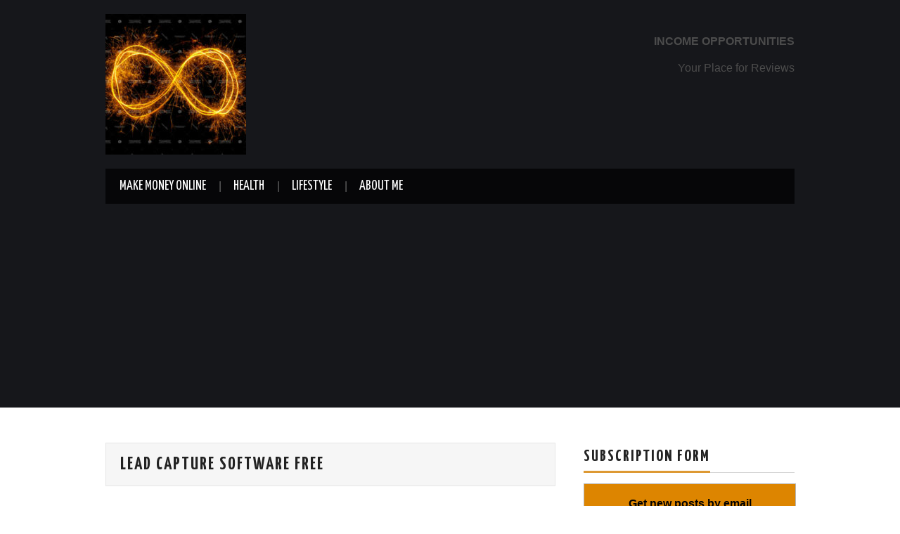

--- FILE ---
content_type: text/html; charset=UTF-8
request_url: https://forced-income.com/tag/lead-capture-software-free/
body_size: 11310
content:
<!DOCTYPE html>
<html lang="en-US">
<head>

<meta charset="UTF-8">
<meta name="viewport" content="width=device-width">

<link rel="profile" href="http://gmpg.org/xfn/11">
<link rel="pingback" href="https://forced-income.com/xmlrpc.php">

	<link rel="dns-prefetch" href="//cdn.hu-manity.co" />
		<!-- Cookie Compliance -->
		<script type="text/javascript">var huOptions = {"appID":"forced-incomecom-8532a30","currentLanguage":"en","blocking":true,"globalCookie":false,"isAdmin":false,"privacyConsent":true,"forms":[],"customProviders":[],"customPatterns":[]};</script>
		<script type="text/javascript" src="https://cdn.hu-manity.co/hu-banner.min.js"></script><meta name='robots' content='index, follow, max-image-preview:large, max-snippet:-1, max-video-preview:-1' />

<!-- Social Warfare v4.5.6 https://warfareplugins.com - BEGINNING OF OUTPUT -->
<style>
	@font-face {
		font-family: "sw-icon-font";
		src:url("https://forced-income.com/wp-content/plugins/social-warfare/assets/fonts/sw-icon-font.eot?ver=4.5.6");
		src:url("https://forced-income.com/wp-content/plugins/social-warfare/assets/fonts/sw-icon-font.eot?ver=4.5.6#iefix") format("embedded-opentype"),
		url("https://forced-income.com/wp-content/plugins/social-warfare/assets/fonts/sw-icon-font.woff?ver=4.5.6") format("woff"),
		url("https://forced-income.com/wp-content/plugins/social-warfare/assets/fonts/sw-icon-font.ttf?ver=4.5.6") format("truetype"),
		url("https://forced-income.com/wp-content/plugins/social-warfare/assets/fonts/sw-icon-font.svg?ver=4.5.6#1445203416") format("svg");
		font-weight: normal;
		font-style: normal;
		font-display:block;
	}
</style>
<!-- Social Warfare v4.5.6 https://warfareplugins.com - END OF OUTPUT -->


	<!-- This site is optimized with the Yoast SEO plugin v23.4 - https://yoast.com/wordpress/plugins/seo/ -->
	<title>Lead Capture Software Free Archives - Income Opportunities</title>
	<link rel="canonical" href="https://forced-income.com/tag/lead-capture-software-free/" />
	<meta property="og:locale" content="en_US" />
	<meta property="og:type" content="article" />
	<meta property="og:title" content="Lead Capture Software Free Archives - Income Opportunities" />
	<meta property="og:url" content="https://forced-income.com/tag/lead-capture-software-free/" />
	<meta property="og:site_name" content="Income Opportunities" />
	<meta name="twitter:card" content="summary_large_image" />
	<script type="application/ld+json" class="yoast-schema-graph">{"@context":"https://schema.org","@graph":[{"@type":"CollectionPage","@id":"https://forced-income.com/tag/lead-capture-software-free/","url":"https://forced-income.com/tag/lead-capture-software-free/","name":"Lead Capture Software Free Archives - Income Opportunities","isPartOf":{"@id":"https://forced-income.com/#website"},"primaryImageOfPage":{"@id":"https://forced-income.com/tag/lead-capture-software-free/#primaryimage"},"image":{"@id":"https://forced-income.com/tag/lead-capture-software-free/#primaryimage"},"thumbnailUrl":"https://forced-income.com/wp-content/uploads/2021/04/WP-Leads-Machine-Review.jpg","breadcrumb":{"@id":"https://forced-income.com/tag/lead-capture-software-free/#breadcrumb"},"inLanguage":"en-US"},{"@type":"ImageObject","inLanguage":"en-US","@id":"https://forced-income.com/tag/lead-capture-software-free/#primaryimage","url":"https://forced-income.com/wp-content/uploads/2021/04/WP-Leads-Machine-Review.jpg","contentUrl":"https://forced-income.com/wp-content/uploads/2021/04/WP-Leads-Machine-Review.jpg","width":940,"height":714},{"@type":"BreadcrumbList","@id":"https://forced-income.com/tag/lead-capture-software-free/#breadcrumb","itemListElement":[{"@type":"ListItem","position":1,"name":"Home","item":"https://forced-income.com/"},{"@type":"ListItem","position":2,"name":"Lead Capture Software Free"}]},{"@type":"WebSite","@id":"https://forced-income.com/#website","url":"https://forced-income.com/","name":"Income Opportunities","description":"Reviewing MMO Ideas Every Day!","potentialAction":[{"@type":"SearchAction","target":{"@type":"EntryPoint","urlTemplate":"https://forced-income.com/?s={search_term_string}"},"query-input":{"@type":"PropertyValueSpecification","valueRequired":true,"valueName":"search_term_string"}}],"inLanguage":"en-US"}]}</script>
	<!-- / Yoast SEO plugin. -->


<link rel='dns-prefetch' href='//www.googletagmanager.com' />
<link rel='dns-prefetch' href='//fonts.googleapis.com' />
<link rel='dns-prefetch' href='//pagead2.googlesyndication.com' />
<link rel="alternate" type="application/rss+xml" title="Income Opportunities &raquo; Feed" href="https://forced-income.com/feed/" />
<link rel="alternate" type="application/rss+xml" title="Income Opportunities &raquo; Comments Feed" href="https://forced-income.com/comments/feed/" />
<script type="text/javascript" id="wpp-js" src="https://forced-income.com/wp-content/plugins/wordpress-popular-posts/assets/js/wpp.min.js?ver=7.3.2" data-sampling="0" data-sampling-rate="100" data-api-url="https://forced-income.com/wp-json/wordpress-popular-posts" data-post-id="0" data-token="76d44eaa98" data-lang="0" data-debug="0"></script>
<link rel="alternate" type="application/rss+xml" title="Income Opportunities &raquo; Lead Capture Software Free Tag Feed" href="https://forced-income.com/tag/lead-capture-software-free/feed/" />
<script type="text/javascript">
/* <![CDATA[ */
window._wpemojiSettings = {"baseUrl":"https:\/\/s.w.org\/images\/core\/emoji\/14.0.0\/72x72\/","ext":".png","svgUrl":"https:\/\/s.w.org\/images\/core\/emoji\/14.0.0\/svg\/","svgExt":".svg","source":{"concatemoji":"https:\/\/forced-income.com\/wp-includes\/js\/wp-emoji-release.min.js?ver=6.4.5"}};
/*! This file is auto-generated */
!function(i,n){var o,s,e;function c(e){try{var t={supportTests:e,timestamp:(new Date).valueOf()};sessionStorage.setItem(o,JSON.stringify(t))}catch(e){}}function p(e,t,n){e.clearRect(0,0,e.canvas.width,e.canvas.height),e.fillText(t,0,0);var t=new Uint32Array(e.getImageData(0,0,e.canvas.width,e.canvas.height).data),r=(e.clearRect(0,0,e.canvas.width,e.canvas.height),e.fillText(n,0,0),new Uint32Array(e.getImageData(0,0,e.canvas.width,e.canvas.height).data));return t.every(function(e,t){return e===r[t]})}function u(e,t,n){switch(t){case"flag":return n(e,"\ud83c\udff3\ufe0f\u200d\u26a7\ufe0f","\ud83c\udff3\ufe0f\u200b\u26a7\ufe0f")?!1:!n(e,"\ud83c\uddfa\ud83c\uddf3","\ud83c\uddfa\u200b\ud83c\uddf3")&&!n(e,"\ud83c\udff4\udb40\udc67\udb40\udc62\udb40\udc65\udb40\udc6e\udb40\udc67\udb40\udc7f","\ud83c\udff4\u200b\udb40\udc67\u200b\udb40\udc62\u200b\udb40\udc65\u200b\udb40\udc6e\u200b\udb40\udc67\u200b\udb40\udc7f");case"emoji":return!n(e,"\ud83e\udef1\ud83c\udffb\u200d\ud83e\udef2\ud83c\udfff","\ud83e\udef1\ud83c\udffb\u200b\ud83e\udef2\ud83c\udfff")}return!1}function f(e,t,n){var r="undefined"!=typeof WorkerGlobalScope&&self instanceof WorkerGlobalScope?new OffscreenCanvas(300,150):i.createElement("canvas"),a=r.getContext("2d",{willReadFrequently:!0}),o=(a.textBaseline="top",a.font="600 32px Arial",{});return e.forEach(function(e){o[e]=t(a,e,n)}),o}function t(e){var t=i.createElement("script");t.src=e,t.defer=!0,i.head.appendChild(t)}"undefined"!=typeof Promise&&(o="wpEmojiSettingsSupports",s=["flag","emoji"],n.supports={everything:!0,everythingExceptFlag:!0},e=new Promise(function(e){i.addEventListener("DOMContentLoaded",e,{once:!0})}),new Promise(function(t){var n=function(){try{var e=JSON.parse(sessionStorage.getItem(o));if("object"==typeof e&&"number"==typeof e.timestamp&&(new Date).valueOf()<e.timestamp+604800&&"object"==typeof e.supportTests)return e.supportTests}catch(e){}return null}();if(!n){if("undefined"!=typeof Worker&&"undefined"!=typeof OffscreenCanvas&&"undefined"!=typeof URL&&URL.createObjectURL&&"undefined"!=typeof Blob)try{var e="postMessage("+f.toString()+"("+[JSON.stringify(s),u.toString(),p.toString()].join(",")+"));",r=new Blob([e],{type:"text/javascript"}),a=new Worker(URL.createObjectURL(r),{name:"wpTestEmojiSupports"});return void(a.onmessage=function(e){c(n=e.data),a.terminate(),t(n)})}catch(e){}c(n=f(s,u,p))}t(n)}).then(function(e){for(var t in e)n.supports[t]=e[t],n.supports.everything=n.supports.everything&&n.supports[t],"flag"!==t&&(n.supports.everythingExceptFlag=n.supports.everythingExceptFlag&&n.supports[t]);n.supports.everythingExceptFlag=n.supports.everythingExceptFlag&&!n.supports.flag,n.DOMReady=!1,n.readyCallback=function(){n.DOMReady=!0}}).then(function(){return e}).then(function(){var e;n.supports.everything||(n.readyCallback(),(e=n.source||{}).concatemoji?t(e.concatemoji):e.wpemoji&&e.twemoji&&(t(e.twemoji),t(e.wpemoji)))}))}((window,document),window._wpemojiSettings);
/* ]]> */
</script>
<link rel='stylesheet' id='social-warfare-block-css-css' href='https://forced-income.com/wp-content/plugins/social-warfare/assets/js/post-editor/dist/blocks.style.build.css?ver=6.4.5' type='text/css' media='all' />
<style id='wp-emoji-styles-inline-css' type='text/css'>

	img.wp-smiley, img.emoji {
		display: inline !important;
		border: none !important;
		box-shadow: none !important;
		height: 1em !important;
		width: 1em !important;
		margin: 0 0.07em !important;
		vertical-align: -0.1em !important;
		background: none !important;
		padding: 0 !important;
	}
</style>
<link rel='stylesheet' id='wp-block-library-css' href='https://forced-income.com/wp-includes/css/dist/block-library/style.min.css?ver=6.4.5' type='text/css' media='all' />
<style id='classic-theme-styles-inline-css' type='text/css'>
/*! This file is auto-generated */
.wp-block-button__link{color:#fff;background-color:#32373c;border-radius:9999px;box-shadow:none;text-decoration:none;padding:calc(.667em + 2px) calc(1.333em + 2px);font-size:1.125em}.wp-block-file__button{background:#32373c;color:#fff;text-decoration:none}
</style>
<style id='global-styles-inline-css' type='text/css'>
body{--wp--preset--color--black: #000000;--wp--preset--color--cyan-bluish-gray: #abb8c3;--wp--preset--color--white: #ffffff;--wp--preset--color--pale-pink: #f78da7;--wp--preset--color--vivid-red: #cf2e2e;--wp--preset--color--luminous-vivid-orange: #ff6900;--wp--preset--color--luminous-vivid-amber: #fcb900;--wp--preset--color--light-green-cyan: #7bdcb5;--wp--preset--color--vivid-green-cyan: #00d084;--wp--preset--color--pale-cyan-blue: #8ed1fc;--wp--preset--color--vivid-cyan-blue: #0693e3;--wp--preset--color--vivid-purple: #9b51e0;--wp--preset--gradient--vivid-cyan-blue-to-vivid-purple: linear-gradient(135deg,rgba(6,147,227,1) 0%,rgb(155,81,224) 100%);--wp--preset--gradient--light-green-cyan-to-vivid-green-cyan: linear-gradient(135deg,rgb(122,220,180) 0%,rgb(0,208,130) 100%);--wp--preset--gradient--luminous-vivid-amber-to-luminous-vivid-orange: linear-gradient(135deg,rgba(252,185,0,1) 0%,rgba(255,105,0,1) 100%);--wp--preset--gradient--luminous-vivid-orange-to-vivid-red: linear-gradient(135deg,rgba(255,105,0,1) 0%,rgb(207,46,46) 100%);--wp--preset--gradient--very-light-gray-to-cyan-bluish-gray: linear-gradient(135deg,rgb(238,238,238) 0%,rgb(169,184,195) 100%);--wp--preset--gradient--cool-to-warm-spectrum: linear-gradient(135deg,rgb(74,234,220) 0%,rgb(151,120,209) 20%,rgb(207,42,186) 40%,rgb(238,44,130) 60%,rgb(251,105,98) 80%,rgb(254,248,76) 100%);--wp--preset--gradient--blush-light-purple: linear-gradient(135deg,rgb(255,206,236) 0%,rgb(152,150,240) 100%);--wp--preset--gradient--blush-bordeaux: linear-gradient(135deg,rgb(254,205,165) 0%,rgb(254,45,45) 50%,rgb(107,0,62) 100%);--wp--preset--gradient--luminous-dusk: linear-gradient(135deg,rgb(255,203,112) 0%,rgb(199,81,192) 50%,rgb(65,88,208) 100%);--wp--preset--gradient--pale-ocean: linear-gradient(135deg,rgb(255,245,203) 0%,rgb(182,227,212) 50%,rgb(51,167,181) 100%);--wp--preset--gradient--electric-grass: linear-gradient(135deg,rgb(202,248,128) 0%,rgb(113,206,126) 100%);--wp--preset--gradient--midnight: linear-gradient(135deg,rgb(2,3,129) 0%,rgb(40,116,252) 100%);--wp--preset--font-size--small: 13px;--wp--preset--font-size--medium: 20px;--wp--preset--font-size--large: 36px;--wp--preset--font-size--x-large: 42px;--wp--preset--spacing--20: 0.44rem;--wp--preset--spacing--30: 0.67rem;--wp--preset--spacing--40: 1rem;--wp--preset--spacing--50: 1.5rem;--wp--preset--spacing--60: 2.25rem;--wp--preset--spacing--70: 3.38rem;--wp--preset--spacing--80: 5.06rem;--wp--preset--shadow--natural: 6px 6px 9px rgba(0, 0, 0, 0.2);--wp--preset--shadow--deep: 12px 12px 50px rgba(0, 0, 0, 0.4);--wp--preset--shadow--sharp: 6px 6px 0px rgba(0, 0, 0, 0.2);--wp--preset--shadow--outlined: 6px 6px 0px -3px rgba(255, 255, 255, 1), 6px 6px rgba(0, 0, 0, 1);--wp--preset--shadow--crisp: 6px 6px 0px rgba(0, 0, 0, 1);}:where(.is-layout-flex){gap: 0.5em;}:where(.is-layout-grid){gap: 0.5em;}body .is-layout-flow > .alignleft{float: left;margin-inline-start: 0;margin-inline-end: 2em;}body .is-layout-flow > .alignright{float: right;margin-inline-start: 2em;margin-inline-end: 0;}body .is-layout-flow > .aligncenter{margin-left: auto !important;margin-right: auto !important;}body .is-layout-constrained > .alignleft{float: left;margin-inline-start: 0;margin-inline-end: 2em;}body .is-layout-constrained > .alignright{float: right;margin-inline-start: 2em;margin-inline-end: 0;}body .is-layout-constrained > .aligncenter{margin-left: auto !important;margin-right: auto !important;}body .is-layout-constrained > :where(:not(.alignleft):not(.alignright):not(.alignfull)){max-width: var(--wp--style--global--content-size);margin-left: auto !important;margin-right: auto !important;}body .is-layout-constrained > .alignwide{max-width: var(--wp--style--global--wide-size);}body .is-layout-flex{display: flex;}body .is-layout-flex{flex-wrap: wrap;align-items: center;}body .is-layout-flex > *{margin: 0;}body .is-layout-grid{display: grid;}body .is-layout-grid > *{margin: 0;}:where(.wp-block-columns.is-layout-flex){gap: 2em;}:where(.wp-block-columns.is-layout-grid){gap: 2em;}:where(.wp-block-post-template.is-layout-flex){gap: 1.25em;}:where(.wp-block-post-template.is-layout-grid){gap: 1.25em;}.has-black-color{color: var(--wp--preset--color--black) !important;}.has-cyan-bluish-gray-color{color: var(--wp--preset--color--cyan-bluish-gray) !important;}.has-white-color{color: var(--wp--preset--color--white) !important;}.has-pale-pink-color{color: var(--wp--preset--color--pale-pink) !important;}.has-vivid-red-color{color: var(--wp--preset--color--vivid-red) !important;}.has-luminous-vivid-orange-color{color: var(--wp--preset--color--luminous-vivid-orange) !important;}.has-luminous-vivid-amber-color{color: var(--wp--preset--color--luminous-vivid-amber) !important;}.has-light-green-cyan-color{color: var(--wp--preset--color--light-green-cyan) !important;}.has-vivid-green-cyan-color{color: var(--wp--preset--color--vivid-green-cyan) !important;}.has-pale-cyan-blue-color{color: var(--wp--preset--color--pale-cyan-blue) !important;}.has-vivid-cyan-blue-color{color: var(--wp--preset--color--vivid-cyan-blue) !important;}.has-vivid-purple-color{color: var(--wp--preset--color--vivid-purple) !important;}.has-black-background-color{background-color: var(--wp--preset--color--black) !important;}.has-cyan-bluish-gray-background-color{background-color: var(--wp--preset--color--cyan-bluish-gray) !important;}.has-white-background-color{background-color: var(--wp--preset--color--white) !important;}.has-pale-pink-background-color{background-color: var(--wp--preset--color--pale-pink) !important;}.has-vivid-red-background-color{background-color: var(--wp--preset--color--vivid-red) !important;}.has-luminous-vivid-orange-background-color{background-color: var(--wp--preset--color--luminous-vivid-orange) !important;}.has-luminous-vivid-amber-background-color{background-color: var(--wp--preset--color--luminous-vivid-amber) !important;}.has-light-green-cyan-background-color{background-color: var(--wp--preset--color--light-green-cyan) !important;}.has-vivid-green-cyan-background-color{background-color: var(--wp--preset--color--vivid-green-cyan) !important;}.has-pale-cyan-blue-background-color{background-color: var(--wp--preset--color--pale-cyan-blue) !important;}.has-vivid-cyan-blue-background-color{background-color: var(--wp--preset--color--vivid-cyan-blue) !important;}.has-vivid-purple-background-color{background-color: var(--wp--preset--color--vivid-purple) !important;}.has-black-border-color{border-color: var(--wp--preset--color--black) !important;}.has-cyan-bluish-gray-border-color{border-color: var(--wp--preset--color--cyan-bluish-gray) !important;}.has-white-border-color{border-color: var(--wp--preset--color--white) !important;}.has-pale-pink-border-color{border-color: var(--wp--preset--color--pale-pink) !important;}.has-vivid-red-border-color{border-color: var(--wp--preset--color--vivid-red) !important;}.has-luminous-vivid-orange-border-color{border-color: var(--wp--preset--color--luminous-vivid-orange) !important;}.has-luminous-vivid-amber-border-color{border-color: var(--wp--preset--color--luminous-vivid-amber) !important;}.has-light-green-cyan-border-color{border-color: var(--wp--preset--color--light-green-cyan) !important;}.has-vivid-green-cyan-border-color{border-color: var(--wp--preset--color--vivid-green-cyan) !important;}.has-pale-cyan-blue-border-color{border-color: var(--wp--preset--color--pale-cyan-blue) !important;}.has-vivid-cyan-blue-border-color{border-color: var(--wp--preset--color--vivid-cyan-blue) !important;}.has-vivid-purple-border-color{border-color: var(--wp--preset--color--vivid-purple) !important;}.has-vivid-cyan-blue-to-vivid-purple-gradient-background{background: var(--wp--preset--gradient--vivid-cyan-blue-to-vivid-purple) !important;}.has-light-green-cyan-to-vivid-green-cyan-gradient-background{background: var(--wp--preset--gradient--light-green-cyan-to-vivid-green-cyan) !important;}.has-luminous-vivid-amber-to-luminous-vivid-orange-gradient-background{background: var(--wp--preset--gradient--luminous-vivid-amber-to-luminous-vivid-orange) !important;}.has-luminous-vivid-orange-to-vivid-red-gradient-background{background: var(--wp--preset--gradient--luminous-vivid-orange-to-vivid-red) !important;}.has-very-light-gray-to-cyan-bluish-gray-gradient-background{background: var(--wp--preset--gradient--very-light-gray-to-cyan-bluish-gray) !important;}.has-cool-to-warm-spectrum-gradient-background{background: var(--wp--preset--gradient--cool-to-warm-spectrum) !important;}.has-blush-light-purple-gradient-background{background: var(--wp--preset--gradient--blush-light-purple) !important;}.has-blush-bordeaux-gradient-background{background: var(--wp--preset--gradient--blush-bordeaux) !important;}.has-luminous-dusk-gradient-background{background: var(--wp--preset--gradient--luminous-dusk) !important;}.has-pale-ocean-gradient-background{background: var(--wp--preset--gradient--pale-ocean) !important;}.has-electric-grass-gradient-background{background: var(--wp--preset--gradient--electric-grass) !important;}.has-midnight-gradient-background{background: var(--wp--preset--gradient--midnight) !important;}.has-small-font-size{font-size: var(--wp--preset--font-size--small) !important;}.has-medium-font-size{font-size: var(--wp--preset--font-size--medium) !important;}.has-large-font-size{font-size: var(--wp--preset--font-size--large) !important;}.has-x-large-font-size{font-size: var(--wp--preset--font-size--x-large) !important;}
.wp-block-navigation a:where(:not(.wp-element-button)){color: inherit;}
:where(.wp-block-post-template.is-layout-flex){gap: 1.25em;}:where(.wp-block-post-template.is-layout-grid){gap: 1.25em;}
:where(.wp-block-columns.is-layout-flex){gap: 2em;}:where(.wp-block-columns.is-layout-grid){gap: 2em;}
.wp-block-pullquote{font-size: 1.5em;line-height: 1.6;}
</style>
<link rel='stylesheet' id='rpt_front_style-css' href='https://forced-income.com/wp-content/plugins/related-posts-thumbnails/assets/css/front.css?ver=4.2.1' type='text/css' media='all' />
<link rel='stylesheet' id='social_warfare-css' href='https://forced-income.com/wp-content/plugins/social-warfare/assets/css/style.min.css?ver=4.5.6' type='text/css' media='all' />
<link rel='stylesheet' id='wordpress-popular-posts-css-css' href='https://forced-income.com/wp-content/plugins/wordpress-popular-posts/assets/css/wpp.css?ver=7.3.2' type='text/css' media='all' />
<link rel='stylesheet' id='athemes-headings-fonts-css' href='//fonts.googleapis.com/css?family=Yanone+Kaffeesatz%3A200%2C300%2C400%2C700&#038;ver=6.4.5' type='text/css' media='all' />
<link rel='stylesheet' id='athemes-glyphs-css' href='https://forced-income.com/wp-content/themes/hiero/css/athemes-glyphs.css?ver=6.4.5' type='text/css' media='all' />
<link rel='stylesheet' id='athemes-bootstrap-css' href='https://forced-income.com/wp-content/themes/hiero/css/bootstrap.min.css?ver=6.4.5' type='text/css' media='all' />
<link rel='stylesheet' id='athemes-style-css' href='https://forced-income.com/wp-content/themes/hiero/style.css?ver=6.4.5' type='text/css' media='all' />
<style id='athemes-style-inline-css' type='text/css'>
a, #main-navigation .sf-menu > ul > li:hover:after, #main-navigation .sf-menu > ul > li.sfHover:after, #main-navigation .sf-menu > ul > li.current_page_item:after, #main-navigation .sf-menu > ul > li.current-menu-item:after, .entry-title a:hover, .comment-list li.comment .comment-author .fn a:hover, .comment-list li.comment .reply a, .widget li a:hover, .site-extra .widget li a:hover, .site-extra .widget_athemes_social_icons li a:hover [class^="ico-"]:before, .site-footer a:hover { color: #dd9933; }
button:hover, a.button:hover, input[type="button"]:hover, .widget-title span, input[type="reset"]:hover, input[type="submit"]:hover { border-color: #dd9933; }
button:hover, a.button:hover, .widget_athemes_social_icons li a:hover [class^="ico-"]:before, input[type="button"]:hover, .widget_athemes_tabs .widget-tab-nav li.active a, input[type="reset"]:hover, .comments-link a, .site-content [class*="navigation"] a:hover, input[type="submit"]:hover, #main-navigation li:hover ul, #main-navigation li.sfHover ul, #main-navigation li a:hover, #main-navigation li.sfHover > a, #main-navigation li.current_page_item > a, #main-navigation li.current-menu-item > a, #main-navigation li.current-menu-parent > a, #main-navigation li.current-page-parent > a, #main-navigation li.current-page-ancestor > a, #main-navigation li.current_page_ancestor > a { background: #dd9933; }
.site-title a { color: #dd9933; }
.site-description { color: #dd9933; }
.entry-title, .entry-title a { color: #0f0f0f; }
body { color: #4c4c4c; }

</style>
<script type="text/javascript" src="https://forced-income.com/wp-includes/js/jquery/jquery.min.js?ver=3.7.1" id="jquery-core-js"></script>
<script type="text/javascript" src="https://forced-income.com/wp-includes/js/jquery/jquery-migrate.min.js?ver=3.4.1" id="jquery-migrate-js"></script>
<script type="text/javascript" src="https://forced-income.com/wp-content/themes/hiero/js/bootstrap.min.js?ver=6.4.5" id="athemes-bootstrap-js-js"></script>
<script type="text/javascript" src="https://forced-income.com/wp-content/themes/hiero/js/superfish.js?ver=6.4.5" id="athemes-superfish-js"></script>
<script type="text/javascript" src="https://forced-income.com/wp-content/themes/hiero/js/supersubs.js?ver=6.4.5" id="athemes-supersubs-js"></script>
<script type="text/javascript" src="https://forced-income.com/wp-content/themes/hiero/js/settings.js?ver=6.4.5" id="athemes-settings-js"></script>

<!-- Google tag (gtag.js) snippet added by Site Kit -->

<!-- Google Analytics snippet added by Site Kit -->
<script type="text/javascript" src="https://www.googletagmanager.com/gtag/js?id=G-E0BZ50XL6Y" id="google_gtagjs-js" async></script>
<script type="text/javascript" id="google_gtagjs-js-after">
/* <![CDATA[ */
window.dataLayer = window.dataLayer || [];function gtag(){dataLayer.push(arguments);}
gtag("set","linker",{"domains":["forced-income.com"]});
gtag("js", new Date());
gtag("set", "developer_id.dZTNiMT", true);
gtag("config", "G-E0BZ50XL6Y");
/* ]]> */
</script>

<!-- End Google tag (gtag.js) snippet added by Site Kit -->
<link rel="https://api.w.org/" href="https://forced-income.com/wp-json/" /><link rel="alternate" type="application/json" href="https://forced-income.com/wp-json/wp/v2/tags/466" /><link rel="EditURI" type="application/rsd+xml" title="RSD" href="https://forced-income.com/xmlrpc.php?rsd" />
<meta name="generator" content="WordPress 6.4.5" />
<meta name="generator" content="Site Kit by Google 1.155.0" />        <style>
            #related_posts_thumbnails li {
                border-right: 1px solid #dddddd;
                background-color: #ffffff            }

            #related_posts_thumbnails li:hover {
                background-color: #eeeeee;
            }

            .relpost_content {
                font-size: 12px;
                color: #333333;
            }

            .relpost-block-single {
                background-color: #ffffff;
                border-right: 1px solid #dddddd;
                border-left: 1px solid #dddddd;
                margin-right: -1px;
            }

            .relpost-block-single:hover {
                background-color: #eeeeee;
            }
        </style>

                    <style id="wpp-loading-animation-styles">@-webkit-keyframes bgslide{from{background-position-x:0}to{background-position-x:-200%}}@keyframes bgslide{from{background-position-x:0}to{background-position-x:-200%}}.wpp-widget-block-placeholder,.wpp-shortcode-placeholder{margin:0 auto;width:60px;height:3px;background:#dd3737;background:linear-gradient(90deg,#dd3737 0%,#571313 10%,#dd3737 100%);background-size:200% auto;border-radius:3px;-webkit-animation:bgslide 1s infinite linear;animation:bgslide 1s infinite linear}</style>
            <!--[if lt IE 9]>
<script src="https://forced-income.com/wp-content/themes/hiero/js/html5shiv.js"></script>
<![endif]-->

<!-- Google AdSense meta tags added by Site Kit -->
<meta name="google-adsense-platform-account" content="ca-host-pub-2644536267352236">
<meta name="google-adsense-platform-domain" content="sitekit.withgoogle.com">
<!-- End Google AdSense meta tags added by Site Kit -->

<!-- Google AdSense snippet added by Site Kit -->
<script type="text/javascript" async="async" src="https://pagead2.googlesyndication.com/pagead/js/adsbygoogle.js?client=ca-pub-9541083798997836&amp;host=ca-host-pub-2644536267352236" crossorigin="anonymous"></script>

<!-- End Google AdSense snippet added by Site Kit -->
<link rel="icon" href="https://forced-income.com/wp-content/uploads/2021/04/cropped-dreamstime_xxl_37380794-scaled-2-32x32.jpg" sizes="32x32" />
<link rel="icon" href="https://forced-income.com/wp-content/uploads/2021/04/cropped-dreamstime_xxl_37380794-scaled-2-192x192.jpg" sizes="192x192" />
<link rel="apple-touch-icon" href="https://forced-income.com/wp-content/uploads/2021/04/cropped-dreamstime_xxl_37380794-scaled-2-180x180.jpg" />
<meta name="msapplication-TileImage" content="https://forced-income.com/wp-content/uploads/2021/04/cropped-dreamstime_xxl_37380794-scaled-2-270x270.jpg" />
</head>

<body class="archive tag tag-lead-capture-software-free tag-466 cookies-not-set">
	<script async src="https://pagead2.googlesyndication.com/pagead/js/adsbygoogle.js?client=ca-pub-6230688688897632"
     crossorigin="anonymous"></script>	<header id="masthead" class="site-header" role="banner">
		<div class="clearfix container">
			<div class="site-branding">
									<a href="https://forced-income.com/" title="Income Opportunities"><img src="https://forced-income.com/wp-content/uploads/2021/04/cropped-dreamstime_xxl_37380794-scaled-2-e1618860038635.jpg" alt="Income Opportunities" /></a>
							<!-- .site-branding --></div>

			<div id="text-3" class="widget widget_text">			<div class="textwidget"><p><b>INCOME OPPORTUNITIES</b></p>
<p>Your Place for Reviews</p>
</div>
		</div>
			<nav id="main-navigation" class="main-navigation" role="navigation">
				<a href="#main-navigation" class="nav-open">Menu</a>
				<a href="#" class="nav-close">Close</a>
				<div class="clearfix sf-menu"><ul id="menu-make-money-online" class="menu"><li id="menu-item-41" class="menu-item menu-item-type-taxonomy menu-item-object-category menu-item-41"><a href="https://forced-income.com/category/make-money-online/">Make Money Online</a></li>
<li id="menu-item-42" class="menu-item menu-item-type-taxonomy menu-item-object-category menu-item-42"><a href="https://forced-income.com/category/health/">Health</a></li>
<li id="menu-item-240" class="menu-item menu-item-type-taxonomy menu-item-object-category menu-item-240"><a href="https://forced-income.com/category/lifestyle/">Lifestyle</a></li>
<li id="menu-item-58" class="menu-item menu-item-type-post_type menu-item-object-page menu-item-58"><a href="https://forced-income.com/about-me/">About Me</a></li>
</ul></div>			<!-- #main-navigation --></nav>
		</div>
	<!-- #masthead --></header>

	<div id="main" class="site-main">
		<div class="clearfix container">

	<section id="primary" class="content-area">
		<div id="content" class="site-content" role="main">

		
			<header class="page-header">
				<h1 class="page-title">
					Lead Capture Software Free				</h1>
							<!-- .page-header --></header>

						
				
<article id="post-72" class="clearfix post-72 post type-post status-publish format-standard has-post-thumbnail hentry category-make-money-online tag-autoresponder tag-capture-lead-role tag-email-marketing tag-lead-capture tag-lead-capture-ads tag-lead-capture-advertising tag-lead-capture-advertising-studio tag-lead-capture-api-leadsquared tag-lead-capture-app tag-lead-capture-app-for-ipad tag-lead-capture-app-for-trade-shows tag-lead-capture-app-free tag-lead-capture-appexchange tag-lead-capture-at-events tag-lead-capture-call-to-action tag-lead-capture-companies tag-lead-capture-conversion tag-lead-capture-courses tag-lead-capture-crm tag-lead-capture-cta tag-lead-capture-cvent tag-lead-capture-form tag-lead-capture-form-on-wordpress tag-lead-capture-form-template tag-lead-capture-form-use tag-lead-capture-form-wix tag-lead-capture-gated-content tag-lead-capture-icon tag-lead-capture-ideas tag-lead-capture-image tag-lead-capture-in tag-lead-capture-in-marketing-cloud tag-lead-capture-in-salesforce tag-lead-capture-in-website tag-lead-capture-in-wordpress tag-lead-capture-info tag-lead-capture-integration-with-salesforce tag-lead-capture-marketing-cloud tag-lead-capture-on-facebook tag-lead-capture-online tag-lead-capture-open-house tag-lead-capture-open-source tag-lead-capture-page tag-lead-capture-page-boss tag-lead-capture-page-boss-review tag-lead-capture-page-not-available tag-lead-capture-page-on-shopify tag-lead-capture-page-rate tag-lead-capture-rate tag-lead-capture-real-estate tag-lead-capture-redirect tag-lead-capture-salesforce tag-lead-capture-salesforce-marketing-cloud tag-lead-capture-service tag-lead-capture-site tag-lead-capture-software tag-lead-capture-software-app tag-lead-capture-software-free tag-lead-capture-software-open-source tag-lead-capture-solutions tag-lead-capture-strategy tag-lead-capture-system tag-lead-capture-techniques tag-lead-capture-technology tag-lead-capture-template tag-lead-capture-thinkific tag-lead-capture-tips tag-lead-capture-tools tag-lead-capture-trade-show tag-lead-capture-training tag-lead-capture-translate tag-lead-capture-website tag-lead-capture-website-templates tag-lead-capture-websites-for-realtors tag-lead-capture-weebly tag-lead-capture-widget tag-lead-capture-wix tag-lead-capture-wordpress tag-lead-capture-wordpress-plugin tag-lead-capture-wp tag-lead-capture-wp-plugin tag-lead-screen-capture-filter-uninstall tag-lead-to-capture tag-leadiq-lead-capture-chrome-extension tag-leads tag-offline-lead-capture-app tag-online-lead-capture-software tag-optimized-lead-capture-page tag-optin tag-replicated-lead-capture-page-system tag-restaurant-lead-capture tag-ringlead-capture tag-salesforce-lead-capture-refused-to-connect tag-universal-lead-capture tag-what-is-a-lead-capture tag-what-is-a-lead-capture-form tag-wordpress tag-wordpress-plugin">
	<header class="clearfix entry-header">
				<span class="comments-link"> <a href="https://forced-income.com/wp-leads-machine-review-turn-all-your-wordpress-posts-into-lead-capture-machines/#comments">12</a></span>
		
		<h2 class="entry-title"><a href="https://forced-income.com/wp-leads-machine-review-turn-all-your-wordpress-posts-into-lead-capture-machines/" rel="bookmark">WP Leads Machine Review – Turn All Your WordPress Posts into Lead Capture Machines</a></h2>

				<div class="entry-meta">
			<span class="posted-on">Posted on <a href="https://forced-income.com/wp-leads-machine-review-turn-all-your-wordpress-posts-into-lead-capture-machines/" title="4:38 pm" rel="bookmark"><time class="entry-date published updated" datetime="2021-04-01T16:38:30+00:00">April 1, 2021</time></a></span><span class="byline"> by <span class="author vcard"><a class="url fn n" href="https://forced-income.com/author/admin/" title="View all posts by admin">admin</a></span></span>		<!-- .entry-meta --></div>
			<!-- .entry-header --></header>

			<div class="entry-thumbnail">
			<a href="https://forced-income.com/wp-leads-machine-review-turn-all-your-wordpress-posts-into-lead-capture-machines/" title="WP Leads Machine Review – Turn All Your WordPress Posts into Lead Capture Machines" >
				<img width="250" height="175" src="https://forced-income.com/wp-content/uploads/2021/04/WP-Leads-Machine-Review-250x175.jpg" class="attachment-thumb-featured size-thumb-featured wp-post-image" alt="" decoding="async" />			</a>
		</div>
	
			<div class="entry-summary">
			<p>Email list. Why is it so important for marketers? Building an email list is so important because not only does it help you to get a high conversion rate, but you can monetize it by pitching your new and existing&hellip; <a href="https://forced-income.com/wp-leads-machine-review-turn-all-your-wordpress-posts-into-lead-capture-machines/" class="more-link">Continue Reading <span class="meta-nav">&rarr;</span></a></p>
		<!-- .entry-summary --></div>
	
	<footer class="entry-meta entry-footer">
								<span class="cat-links">
				<i class="ico-folder"></i> <a href="https://forced-income.com/category/make-money-online/" rel="category tag">Make Money Online</a>			</span>
			
						<!-- .entry-meta --></footer>
<!-- #post-72--></article>

			
			
		
		<!-- #content --></div>
	<!-- #primary --></section>

<div id="widget-area-2" class="site-sidebar widget-area" role="complementary">
	<aside id="custom_html-2" class="widget_text widget widget_custom_html"><h3 class="widget-title"><span>Subscription Form</span></h3><div class="textwidget custom-html-widget"><div style="padding: 18px 0px; border: 1px solid rgb(181, 181, 181); background-color: rgb(221, 133, 0); width: 100%;">  <form method="post" onsubmit="return sfsi_processfurther(this);" target="popupwindow" action="https://api.follow.it/subscription-form/[base64]/8/" style="margin: 0px 20px;">  <h5 style="margin: 0px 0px 10px; padding: 0px; font-family: Helvetica, Arial, sans-serif; font-weight: bold; color: rgb(0, 0, 0); font-size: 16px; text-align: center;">Get new posts by email</h5>  <div style="margin: 5px 0; width: 100%;">  <input style="padding: 10px 0px !important; width: 100% !important; font-family: Helvetica, Arial, sans-serif; font-style: normal; font-size: 14px; text-align: center;" type="email" placeholder="Subscribe" name="email">  </div>  <div style="margin: 5px 0; width: 100%;"> <input type="hidden" name="action" value="followPub">  <input style="padding: 10px 0px !important; width: 100% !important; font-family: Helvetica, Arial, sans-serif; font-weight: bold; color: rgb(0, 0, 0); font-size: 16px; text-align: center; background-color: rgb(221, 133, 0);" type="submit" name="subscribe" value="Subscribe">  </div>  </form>  </div></div></aside><aside id="text-2" class="widget widget_text"><h3 class="widget-title"><span>Affiliate Disclaimer</span></h3>			<div class="textwidget"><aside id="custom_html-5" class="widget_text widget widget_custom_html">
<div class="textwidget custom-html-widget"><em>Disclaimer: Some of the links are affiliate links, meaning, at no additional cost to you, I will earn a commission if you click through and make a purchase</em></div>
</aside>
</div>
		</aside><aside id="custom_html-3" class="widget_text widget widget_custom_html"><h3 class="widget-title"><span>Wealthy Affiliates</span></h3><div class="textwidget custom-html-widget"><a href="https://www.wealthyaffiliate.com?a_aid=f4905aa3"><img src="https://my.wealthyaffiliate.com/banners/show/wa_successful_business_160x600.jpg" border="0" /></a></div></aside><aside id="custom_html-5" class="widget_text widget widget_custom_html"><h3 class="widget-title"><span>Get Response</span></h3><div class="textwidget custom-html-widget"><script src="https://affiliates.getresponse.com/javascripts/promo_materials/affiliate.js?id=221&name=NqdJ6aVnF3" data-affiliate="true" type="text/javascript"></script></div></aside><aside id="swp_popular_posts_widget-2" class="widget widget_swp_popular_posts_widget"><div class="widget-text swp_widget_box" style="background:transparent;"><h3 class="widget-title"><span><span class="widgettitle widget-title swp_popular_posts_title" style="">Popular Posts</span></span></h3><div class="swp_popular_post"><a href="https://forced-income.com/channel-authority-builder-review-think-beyond-optimization-this-one-is-about-right-video-positioning-literally/"><img style="width:100px;height:100px" class="swp_pop_thumb" src="https://forced-income.com/wp-content/uploads/2021/03/product-1-150x150.png" title="Channel Authority Builder Review – Think beyond optimization, this one is about right video positioning, literally!" alt="Channel Authority Builder Review – Think beyond optimization, this one is about right video positioning, literally!" /></a><a style="font-size:100%" class="swp_popularity" href="https://forced-income.com/channel-authority-builder-review-think-beyond-optimization-this-one-is-about-right-video-positioning-literally/"><b>Channel Authority Builder Review – Think beyond optimization, this one is about right video positioning, literally!</b></a></div><div class="swp_clearfix"></div><div class="swp_popular_post"><a href="https://forced-income.com/azon-video-maker-review-turn-amazon-products-into-videos-for-free-traffic-sales/"><img style="width:100px;height:100px" class="swp_pop_thumb" src="https://forced-income.com/wp-content/uploads/2021/03/Azon-Video-Maker-Review-150x150.jpg" title="Azon Video Maker Review – Turn Amazon Products into Videos for Free Traffic &amp; Sales" alt="Azon Video Maker Review – Turn Amazon Products into Videos for Free Traffic &amp; Sales" /></a><a style="font-size:100%" class="swp_popularity" href="https://forced-income.com/azon-video-maker-review-turn-amazon-products-into-videos-for-free-traffic-sales/"><b>Azon Video Maker Review – Turn Amazon Products into Videos for Free Traffic &amp; Sales</b></a></div><div class="swp_clearfix"></div><div class="swp_popular_post"><a href="https://forced-income.com/azon-profit-builder-review-create-profitable-amazon-sites-in-1-click/"><img style="width:100px;height:100px" class="swp_pop_thumb" src="https://forced-income.com/wp-content/uploads/2021/04/Azon-Profit-Builder-150x150.png" title="Azon Profit Builder Review – Create Profitable Amazon Sites in 1-Click" alt="Azon Profit Builder Review – Create Profitable Amazon Sites in 1-Click" /></a><a style="font-size:100%" class="swp_popularity" href="https://forced-income.com/azon-profit-builder-review-create-profitable-amazon-sites-in-1-click/"><b>Azon Profit Builder Review – Create Profitable Amazon Sites in 1-Click</b></a></div><div class="swp_clearfix"></div><div class="swp_popular_post"><a href="https://forced-income.com/clickbank-university-2-0-review/"><img style="width:100px;height:100px" class="swp_pop_thumb" src="https://forced-income.com/wp-content/uploads/2022/11/1-5-150x150.jpg" title="ClickBank University 2.0 Review" alt="ClickBank University 2.0 Review" /></a><a style="font-size:100%" class="swp_popularity" href="https://forced-income.com/clickbank-university-2-0-review/"><b>ClickBank University 2.0 Review</b></a></div><div class="swp_clearfix"></div><div class="swp_popular_post"><a href="https://forced-income.com/wp-leads-machine-review-turn-all-your-wordpress-posts-into-lead-capture-machines/"><img style="width:100px;height:100px" class="swp_pop_thumb" src="https://forced-income.com/wp-content/uploads/2021/04/WP-Leads-Machine-Review-150x150.jpg" title="WP Leads Machine Review – Turn All Your WordPress Posts into Lead Capture Machines" alt="WP Leads Machine Review – Turn All Your WordPress Posts into Lead Capture Machines" /></a><a style="font-size:100%" class="swp_popularity" href="https://forced-income.com/wp-leads-machine-review-turn-all-your-wordpress-posts-into-lead-capture-machines/"><b>WP Leads Machine Review – Turn All Your WordPress Posts into Lead Capture Machines</b></a></div><div class="swp_clearfix"></div><div class="swp_popular_post"><a href="https://forced-income.com/email-toolkit-review-get-access-to-25-must-have-email-tools/"><img style="width:100px;height:100px" class="swp_pop_thumb" src="https://forced-income.com/wp-content/uploads/2021/03/Email-Toolkit-Review-150x150.png" title="Email Toolkit Review – Get Access to 25 Must Have Email Tools" alt="Email Toolkit Review – Get Access to 25 Must Have Email Tools" /></a><a style="font-size:100%" class="swp_popularity" href="https://forced-income.com/email-toolkit-review-get-access-to-25-must-have-email-tools/"><b>Email Toolkit Review – Get Access to 25 Must Have Email Tools</b></a></div><div class="swp_clearfix"></div><div class="swp_popular_post"><a href="https://forced-income.com/invideo-demo-and-review/"><img style="width:100px;height:100px" class="swp_pop_thumb" src="https://forced-income.com/wp-content/uploads/2021/08/93B7AA15-D222-44E7-89A3-5897BB379101-150x150.jpeg" title="InVideo Demo and Review" alt="InVideo Demo and Review" /></a><a style="font-size:100%" class="swp_popularity" href="https://forced-income.com/invideo-demo-and-review/"><b>InVideo Demo and Review</b></a></div><div class="swp_clearfix"></div><div class="swp_popular_post"><a href="https://forced-income.com/tweetpush-pro-review-get-twitter-traffic-on-complete-autopilot/"><img style="width:100px;height:100px" class="swp_pop_thumb" src="https://forced-income.com/wp-content/uploads/2021/03/dominate-150x150.png" title="TweetPush PRO Review – Get Twitter Traffic On Complete Autopilot" alt="TweetPush PRO Review – Get Twitter Traffic On Complete Autopilot" /></a><a style="font-size:100%" class="swp_popularity" href="https://forced-income.com/tweetpush-pro-review-get-twitter-traffic-on-complete-autopilot/"><b>TweetPush PRO Review – Get Twitter Traffic On Complete Autopilot</b></a></div><div class="swp_clearfix"></div><div class="swp_popular_post"><a href="https://forced-income.com/backlink-machine-review-build-backlinks-in-1-click-rank-your-site-higher/"><img style="width:100px;height:100px" class="swp_pop_thumb" src="https://forced-income.com/wp-content/uploads/2021/04/Backlink-Machine-150x150.jpg" title="Backlink Machine Review – Build Backlinks in 1-Click &amp; Rank Your Site Higher" alt="Backlink Machine Review – Build Backlinks in 1-Click &amp; Rank Your Site Higher" /></a><a style="font-size:100%" class="swp_popularity" href="https://forced-income.com/backlink-machine-review-build-backlinks-in-1-click-rank-your-site-higher/"><b>Backlink Machine Review – Build Backlinks in 1-Click &amp; Rank Your Site Higher</b></a></div><div class="swp_clearfix"></div><div class="swp_popular_post"><a href="https://forced-income.com/video-jeet-review-software-that-can-create-and-run-your-video-blogs-on-auto/"><img style="width:100px;height:100px" class="swp_pop_thumb" src="https://forced-income.com/wp-content/uploads/2021/03/product-150x150.png" title="Video Jeet Review – Software that can create and run your video blogs on Auto!" alt="Video Jeet Review – Software that can create and run your video blogs on Auto!" /></a><a style="font-size:100%" class="swp_popularity" href="https://forced-income.com/video-jeet-review-software-that-can-create-and-run-your-video-blogs-on-auto/"><b>Video Jeet Review – Software that can create and run your video blogs on Auto!</b></a></div><div class="swp_clearfix"></div></div></aside><!-- #widget-area-2 --></div>		</div>
	<!-- #main --></div>

	

	<footer id="colophon" class="site-footer" role="contentinfo">
		<div class="clearfix container">
			<div class="site-info">
				&copy; 2025 Income Opportunities. All rights reserved.
			</div><!-- .site-info -->

			<div class="site-credit">
				<a href="https://athemes.com/theme/hiero/" rel="nofollow">Hiero</a> by aThemes
			</div><!-- .site-credit -->
		</div>
	<!-- #colophon --></footer>

<script type="text/javascript" id="social_warfare_script-js-extra">
/* <![CDATA[ */
var socialWarfare = {"addons":[],"post_id":"72","variables":{"emphasizeIcons":false,"powered_by_toggle":false,"affiliate_link":"https:\/\/warfareplugins.com"},"floatBeforeContent":""};
/* ]]> */
</script>
<script type="text/javascript" src="https://forced-income.com/wp-content/plugins/social-warfare/assets/js/script.min.js?ver=4.5.6" id="social_warfare_script-js"></script>
<script type="text/javascript"> var swp_nonce = "e6c54eb75a";function parentIsEvil() { var html = null; try { var doc = top.location.pathname; } catch(err){ }; if(typeof doc === "undefined") { return true } else { return false }; }; if (parentIsEvil()) { top.location = self.location.href; };var url = "https://forced-income.com/wp-leads-machine-review-turn-all-your-wordpress-posts-into-lead-capture-machines/";if(url.indexOf("stfi.re") != -1) { var canonical = ""; var links = document.getElementsByTagName("link"); for (var i = 0; i &lt; links.length; i ++) { if (links[i].getAttribute(&quot;rel&quot;) === &quot;canonical&quot;) { canonical = links[i].getAttribute(&quot;href&quot;)}}; canonical = canonical.replace(&quot;?sfr=1&quot;, &quot;&quot;);top.location = canonical; console.log(canonical);};var swpFloatBeforeContent = false; var swp_ajax_url = &quot;https://forced-income.com/wp-admin/admin-ajax.php&quot;;var swpClickTracking = false;</script>
<script type='text/javascript' src='https://forced-income.com/siteprotect/hashcash.js' async></script></body>
</html>


--- FILE ---
content_type: text/html; charset=utf-8
request_url: https://www.google.com/recaptcha/api2/aframe
body_size: 268
content:
<!DOCTYPE HTML><html><head><meta http-equiv="content-type" content="text/html; charset=UTF-8"></head><body><script nonce="R6kRlRDl_d6-cZsEtoskSA">/** Anti-fraud and anti-abuse applications only. See google.com/recaptcha */ try{var clients={'sodar':'https://pagead2.googlesyndication.com/pagead/sodar?'};window.addEventListener("message",function(a){try{if(a.source===window.parent){var b=JSON.parse(a.data);var c=clients[b['id']];if(c){var d=document.createElement('img');d.src=c+b['params']+'&rc='+(localStorage.getItem("rc::a")?sessionStorage.getItem("rc::b"):"");window.document.body.appendChild(d);sessionStorage.setItem("rc::e",parseInt(sessionStorage.getItem("rc::e")||0)+1);localStorage.setItem("rc::h",'1769327984217');}}}catch(b){}});window.parent.postMessage("_grecaptcha_ready", "*");}catch(b){}</script></body></html>